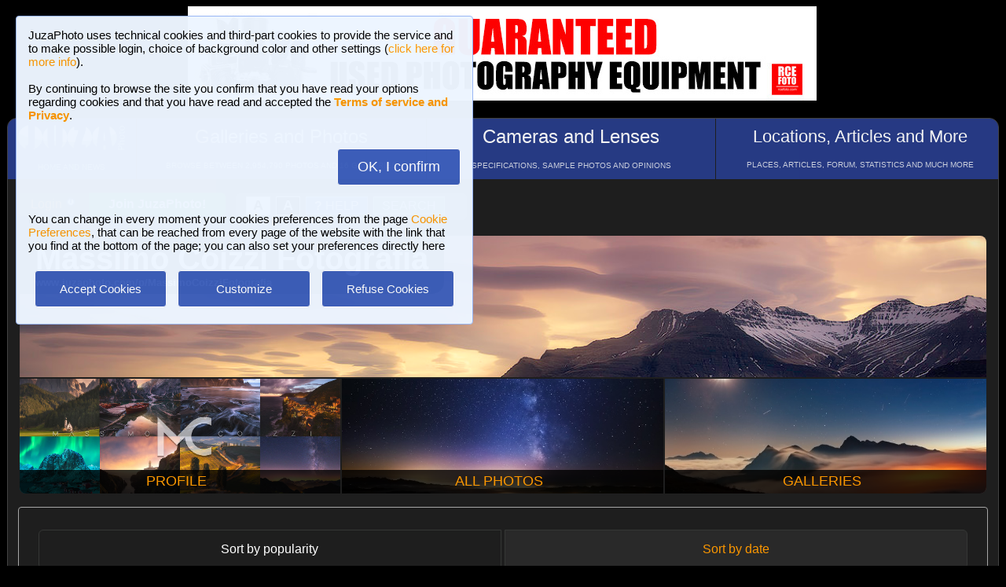

--- FILE ---
content_type: text/html; charset=UTF-8
request_url: https://www.juzaphoto.com/me.php?p=11479&l=en
body_size: 8017
content:
<!DOCTYPE html><html lang="en"><head><meta http-equiv="Content-Type" content="text/html; charset=UTF-8"> 
<meta name='description' content='Here you can see all photos published by Massimo Coizzi Fotografia, sorted by number the number of &#39;likes&#39; that every photo has received...' ><title>Massimo Coizzi Fotografia, all photos | JuzaPhoto</title>
<script type="text/javascript" src="https://dynamic.rcefoto.com/jsapi/rcefoto-v1.js" async></script><meta property="og:image" content="https://img2.juzaphoto.com/002/shared_files/uploads/1913225.jpg" /><script>
function createAutocomplete(inputId, listId, dataArray) {
    const input = document.getElementById(inputId);
    const list = document.getElementById(listId);

    function syncWidth() {
        list.style.width = input.offsetWidth + "px";
    }

    syncWidth();
    window.addEventListener("resize", syncWidth);

    input.addEventListener("input", function () {
        const value = this.value.toLowerCase().trim();
        list.innerHTML = "";

        if (!value) {
            list.style.display = "none";
            return;
        }

        const matches = dataArray.filter(item =>
            item.toLowerCase().includes(value)
        );

        if (matches.length === 0) {
            list.style.display = "none";
            return;
        }

        matches.forEach(itemText => {
            const item = document.createElement("div");
            item.textContent = itemText;

            item.style.padding = "8px";
            item.style.cursor = "pointer";
            item.style.color = "#000"; 

            item.addEventListener("mouseover", () => {
                item.style.background = "#f0f0f0";
            });

            item.addEventListener("mouseout", () => {
                item.style.background = "#fff";
            });

            item.addEventListener("click", () => {
                input.value = itemText;
                list.innerHTML = "";
                list.style.display = "none";
            });

            list.appendChild(item);
        });

        list.style.display = "block";
    });

    document.addEventListener("click", function (e) {
        if (!e.target.closest("#" + inputId)) {
            list.innerHTML = "";
            list.style.display = "none";
        }
    });
}
</script>

<script>
	function change_image_new1() {
	foto01.style.display='block';
	foto02.style.display='none';
	foto03.style.display='none';
		
	icona01.style.opacity='0.4';
	icona02.style.opacity='1.0';
	icona03.style.opacity='1.0';
}

function change_image_new2() {
	foto01.style.display='none';
	foto02.style.display='block';
	foto03.style.display='none';
				
	icona02.style.opacity='0.4';
	icona01.style.opacity='1.0';
	icona03.style.opacity='1.0';
}

function change_image_new3() {
	foto01.style.display='none';
	foto02.style.display='none';
	foto03.style.display='block';
				
	icona03.style.opacity='0.4';
	icona01.style.opacity='1.0';
	icona02.style.opacity='1.0';
}
</script>


<script>
function ajax_brandlist(listboxname,boxname,brandname,lenscam,xlingua,numero_select) {
	if (window.XMLHttpRequest)  { // code for IE7+, Firefox, Chrome, Opera, Safari
		xmlhttp=new XMLHttpRequest();
	}
	else  { // code for IE6, IE5
		xmlhttp=new ActiveXObject("Microsoft.XMLHTTP");
	}
	xmlhttp.onreadystatechange=function()  {
		if (xmlhttp.readyState==4 && xmlhttp.status==200)   {
			eval("document.getElementById('"+listboxname+"').innerHTML=xmlhttp.responseText;");
		}
	}
	xmlhttp.open("GET","pages/brandlist.php?listboxname="+listboxname+"&boxname="+boxname+"&brand="+brandname+"&lenscam="+lenscam+"&l="+xlingua+"&numero_select="+numero_select);
	xmlhttp.send();
}

function ajax_brandlist_prezzi(listboxname,boxname,brandname,lenscam,xlingua) {
	if (window.XMLHttpRequest)  { // code for IE7+, Firefox, Chrome, Opera, Safari
		xmlhttp=new XMLHttpRequest();
	}
	else  { // code for IE6, IE5
		xmlhttp=new ActiveXObject("Microsoft.XMLHTTP");
	}
	xmlhttp.onreadystatechange=function()  {
		if (xmlhttp.readyState==4 && xmlhttp.status==200)   {
			eval("document.getElementById('"+listboxname+"').innerHTML=xmlhttp.responseText;");
		}
	}
	xmlhttp.open("GET","pages/brandlist_prezzi.php?listboxname="+listboxname+"&boxname="+boxname+"&brand="+brandname+"&lenscam="+lenscam+"&l="+xlingua);
	xmlhttp.send();
}
</script>

<script language="javascript" type="text/javascript">

function toggle_arrows_opacity() {
	var e = document.getElementById('photo_arrow_l');
	if(e.style.opacity == '0')	e.style.opacity = '1.0';
	else	e.style.opacity = '0';
	
	var g = document.getElementById('photo_arrow_r');
	if(g.style.opacity == '0')	g.style.opacity = '1.0';
	else	g.style.opacity = '0';
	
	var h = document.getElementById('photo_arrow_down');
	if(h.style.opacity == '0')	h.style.opacity = '1.0';
	else	h.style.opacity = '0';
	
	var up = document.getElementById('photo_arrow_up');
	if(up.style.opacity == '0')	up.style.opacity = '1.0';
	else	up.style.opacity = '0';
}

	function add_bbcode2(codice_bb1, codice_bb2, nmodulo, narea) {
		if (document.selection) {
			eval("document." + nmodulo + "." + narea + ".focus()")
			selectedText = document.selection.createRange();
			selectedText.text = codice_bb1 + selectedText.text + codice_bb2;		
		}
		else { 
			var selectedText;
			var newText;
			var scrollTop = eval("document." + nmodulo + "." + narea + ".scrollTop");
			var scrollLeft = eval("document." + nmodulo + "." + narea + ".scrollLeft");
			var startPos = eval("document." + nmodulo + "." + narea + ".selectionStart");
			var endPos = eval("document." + nmodulo + "." + narea + ".selectionEnd");
			selectedText = eval("document." + nmodulo + "." + narea + ".value.substring(startPos, endPos)");
			newText = codice_bb1 += selectedText += codice_bb2;
			var beforeText = eval("document." + nmodulo + "." + narea + ".value.substring(0, startPos)");
			var afterText = eval("document." + nmodulo + "." + narea + ".value.substring(endPos)");
			eval("document." + nmodulo + "." + narea + ".value = beforeText += newText +=afterText");
			eval("document." + nmodulo + "." + narea + ".scrollTop= scrollTop");
			eval("document." + nmodulo + "." + narea + ".scrollLeft= scrollLeft");
		}
}

function showUser2(user,topic,nosi,lingualike) {
	if (window.XMLHttpRequest)  { // code for IE7+, Firefox, Chrome, Opera, Safari
		xmlhttp=new XMLHttpRequest();
	}
	else  { // code for IE6, IE5
		xmlhttp=new ActiveXObject("Microsoft.XMLHTTP");
	}
	xmlhttp.onreadystatechange=function()  {
		if (xmlhttp.readyState==4 && xmlhttp.status==200)   {
			eval("document.getElementById(" + topic + ").innerHTML=xmlhttp.responseText;");
		}
	}
	xmlhttp.open("GET","pages/like2.php?user="+user+"&t="+topic+"&nosi="+nosi+"&l="+lingualike);
	xmlhttp.send();
}

function juzaajax(topic2,nosi2,linguasegn) {
	if (window.XMLHttpRequest)  { // code for IE7+, Firefox, Chrome, Opera, Safari
		xmlhttp=new XMLHttpRequest();
	}
	else  { // code for IE6, IE5
		xmlhttp=new ActiveXObject("Microsoft.XMLHTTP");
	}
	xmlhttp.onreadystatechange=function()  {
		if (xmlhttp.readyState==4 && xmlhttp.status==200)   {
			eval("document.getElementById('segn" + topic2 + "').innerHTML=xmlhttp.responseText;");
		}
	}
	xmlhttp.open("GET","zembd_segnalibri.php?t="+topic2+"&nosi="+nosi2+"&l="+linguasegn);
	xmlhttp.send();
}

function ajax_segnalibrinomail(topic2,nosi2,linguasegn) {
	if (window.XMLHttpRequest)  { // code for IE7+, Firefox, Chrome, Opera, Safari
		xmlhttp=new XMLHttpRequest();
	}
	else  { // code for IE6, IE5
		xmlhttp=new ActiveXObject("Microsoft.XMLHTTP");
	}
	xmlhttp.onreadystatechange=function()  {
		if (xmlhttp.readyState==4 && xmlhttp.status==200)   {
			eval("document.getElementById('segn_nomail" + topic2 + "').innerHTML=xmlhttp.responseText;");
		}
	}
	xmlhttp.open("GET","zembd_segnalibri_nomail.php?t="+topic2+"&nosi="+nosi2+"&l="+linguasegn);
	xmlhttp.send();
}

function ajax_bannerclicks(bannerid) {
	if (window.XMLHttpRequest)  { // code for IE7+, Firefox, Chrome, Opera, Safari
		xmlhttp=new XMLHttpRequest();
	}
	else  { // code for IE6, IE5
		xmlhttp=new ActiveXObject("Microsoft.XMLHTTP");
	}
	xmlhttp.open("GET","zembd_counter.php?idbanner="+bannerid);
	xmlhttp.send();
}
</script><link href="/juza37.css" rel=stylesheet type="text/css"> 
<script type="text/javascript">
function Set_Cookie( name, value, expires, path, domain, secure )
{
// set time, it's in milliseconds
var today = new Date();
today.setTime( today.getTime() );

if ( expires )
{
expires = expires * 1000 * 60 * 60 * 24;
}
var expires_date = new Date( today.getTime() + (expires) );

document.cookie = name + "=" +escape( value ) +
( ( expires ) ? ";expires=" + expires_date.toGMTString() : "" ) +
( ( path ) ? ";path=" + path : "" ) +
( ( domain ) ? ";domain=" + domain : "" ) +
( ( secure ) ? ";secure" : "" );
}
</script>	<script type="text/javascript">
	function toggle_visibility(id) {
		var e = document.getElementById(id);
		if(e.style.display == 'none')	e.style.display = 'block';
		else	e.style.display = 'none';
	}
	</script>
	
	<script type="text/javascript">
	function toggle_visibility_inline(id) {
		var e = document.getElementById(id);
		if(e.style.display == 'none')	e.style.display = 'inline-block';
		else	e.style.display = 'none';
	}
	
	function toggle_visibility_inline2(id) {
		var e = document.getElementById(id);
		e.style.display = 'inline-block';
	}
	</script>
	
	<script type="text/javascript">
	function toggle_visibility2(id) {
		var e = document.getElementById(id);
		e.style.display = 'block';
	}
	function toggle_visibility3(id) {
		var e = document.getElementById(id);
		e.style.display = 'none';
	}
	</script>
	</head><body>	<div id="fb-root"></div>
	<script>(function(d, s, id) {
	  var js, fjs = d.getElementsByTagName(s)[0];
	  if (d.getElementById(id)) return;
	  js = d.createElement(s); js.id = id;
	  js.src = "//connect.facebook.net/en_US/sdk.js#xfbml=1&version=v2.5";
	  fjs.parentNode.insertBefore(js, fjs);
	}(document, 'script', 'facebook-jssdk'));</script>
	



	<script type="text/javascript">
	(function(d){
	  var f = d.getElementsByTagName('SCRIPT')[0], p = d.createElement('SCRIPT');
	  p.type = 'text/javascript';
	  p.async = true;
	  p.src = '//assets.pinterest.com/js/pinit.js';
	  f.parentNode.insertBefore(p, f);
	}(document));
	</script> <!--googleoff: index--><div style="margin-left: auto; margin-right: auto; width: 802px; margin-top:4px"><a onclick="ajax_bannerclicks('728');" href="https://www.rcefoto.com/en/used/rce-foto-padova-riviera-tito-livio-32/?utm_source=juza&utm_medium=banner&utm_campaign=generic-en" rel="nofollow" target="_blank"><img style="width:800px; height:120px"  src="https://img2.juzaphoto.com/001/shared_files/rce_inglese/rce800x120_inglese.jpg" alt="RCE Foto"></a></div><br> <!--googleon: index--><div class="s_main_div_flex" style="min-width: 1100px;"><nav><table style="opacity:0.95; font-size:17px; width:101%; text-align:center; border-spacing:1px; margin:0px; position: absolute; top:-2px; left:-3px;"><tr><td class="s_mainmenu2018" style="position:relative; width:13%; overflow:hidden; padding:0px; padding-top:8px; color:#FFFFFF; line-height: normal; font-size:12px"><a style="z-index:999; width:120%; height:120%; position: absolute; top:-4px; left:-4px" href="/home.php?l=en"></a><img src="/shared_files/layout/logojuza_2.png" style="width:88%; margin-left:-7px"  alt="JuzaPhoto"><div style="opacity:0.8; font-size:10px; line-height: 140%; padding:8px; margin-top:3px">HOME AND NEWS</div></td><td class="s_mainmenu2018" style="position:relative; width:29%; overflow:hidden; padding:0px; padding-top:8px; color:#FFFFFF; line-height: normal; font-size:12px"><a style="z-index:999; width:120%; height:120%; position: absolute; top:-4px; left:-4px" href="/gallerie.php?l=en"></a><span style="font-size:24px">Galleries and Photos</span><br><div style="opacity:0.8; font-size:10px; line-height: 140%; padding:8px; margin-top:8px">BROWSE BETWEEN 2,954,790 PHOTOS AND 16 GALLERIES</div></td><td class="s_mainmenu2018" style="position:relative; width:29%; overflow:hidden; padding:0px; padding-top:8px; color:#FFFFFF; line-height: normal; font-size:12px"><a style="z-index:999; width:120%; height:120%; position: absolute; top:-4px; left:-4px" href="/recensione.php?l=en"></a><span style="font-size:24px">Cameras and Lenses</span><br><div style="opacity:0.8; font-size:10px; line-height: 140%; padding:8px; margin-top:8px">SPECIFICATIONS, SAMPLE PHOTOS AND OPINIONS</div></td><td class="s_mainmenu2018" style="position:relative; width:29%; overflow:hidden; padding:0px; padding-top:8px; color:#FFFFFF; line-height: normal; font-size:12px"><a style="z-index:999; width:120%; height:120%; position: absolute; top:-4px; left:-4px" href="/plaza.php?l=en"></a><span style="font-size:22px">Locations, Articles and More</span><br><div style="opacity:0.8; font-size:10px; line-height: 140%; padding:8px; margin-top:8px">PLACES, ARTICLES, FORUM, STATISTICS AND MUCH MORE</div></td></tr></table></nav><br><br><br><br><br><table style="width:100%; font-size:16px"><tr><td><table style="float:left; margin-left:10px; border-spacing:1px;"><tr><td style="padding:6px; min-height:22px; padding-left:15px; padding-right:15px; border-top-left-radius:6px; border-bottom-left-radius:6px;" class="s_tablerow"><a href="#" onclick="toggle_visibility('loginbox'); return false">Login <img style="width:14px; margin-bottom:2px" src="/shared_files/layout/logout2b.gif" alt="Logout"></a></td><td style="padding:6px; min-height:22px; padding-left:25px; padding-right:25px; border-top-right-radius:6px; border-bottom-right-radius:6px; background-color:green"><a href="/join.php?l=en"><b><span style="color:white">Join JuzaPhoto!</span></b></a></td></tr></table><div id="barra_juza" style=" position:relative; height:34px; background-color:#292929; border-radius:6px; float:left; margin-left:12px; padding-right:10px; margin-top:2px;"><div style="float:left; margin:5px; opacity:0.9">&nbsp; <a href="javascript:location.reload(true)" onclick="Set_Cookie( 'juzaphoto', 'white', '180', '/', '', '' )"><span style="margin-right:3px; height: 24px; background-color:#FFFFFF; border-style:solid; border-width:1px; border-color: #CBCBCB; font-size:18px; color: #000000; padding-top:0px; padding-bottom:2px; padding-left:8px; padding-right:8px"><b>A</b></span></a> <a href="javascript:location.reload(true)" onclick="Set_Cookie( 'juzaphoto', 'black', '180', '/', '', '' )"><span style="margin-right:3px; height: 24px; background-color:#000000; border-style:solid; border-width:1px; border-color: #CBCBCB; font-size:18px; color: #FFFFFF; padding-top:0px; padding-bottom:2px; padding-left:8px; padding-right:8px"><b>A</b></span></a> <a href="article.php?l=en&amp;article=faq"><span style="margin-right:3px; height: 24px; background-color:#3754AA; border-style:solid; border-width:1px; border-color: #8BA2E6; font-size:16px; color: #FFFFFF; padding:2px; padding-left:10px; padding-right:10px"><b>?</b> HELP</span></a> <a href="search.php?l=en"><span style="margin-right:3px; width: 116px; height: 24px; background-color:#5B9B4F; border-style:solid; border-width:1px; border-color: #B8DEB1; font-size:16px; color: #FFFFFF; padding:2px; padding-left:10px; padding-right:10px">SEARCH</span></a></div><div id="facebook" style="float:left; margin:5px; margin-top:7px; max-width:97px; overflow: hidden"><div class="fb-share-button" data-layout="button_count"></div></div>
</div></td></tr></table><div class="s_bluebox" style="z-index:99999; position:fixed; top:20px; left:20px; width:550px; border-radius:4px; opacity: 0.98; font-size:15px; padding:15px; ">JuzaPhoto  uses technical cookies and third-part cookies to provide the service and to make possible login, choice of background color and other settings (<a href="article.php?l=en&article=terms_service_privacy#cookie">click here for more info</a>). <br><br>By continuing to browse the site you confirm that you have read your options regarding cookies and that you have read and accepted the <a href="article.php?l=en&article=terms_service_privacy"><b>Terms of service and Privacy</b></a>.<br><br><br><div  style="text-align:right"><a href="javascript:location.reload(true)" onclick="Set_Cookie( 'juzaphoto_accept_cookie_privacy', 'ok', '360', '/', '', '' )"><span class="s_btn_blue" style="padding:12px; padding-left:25px; padding-right:25px; font-size:18px; font-weight: normal; border-radius:4px; ">OK, I confirm</span></a></div><br><br>You can change in every moment your cookies preferences from the page <a href="myprofile.php?l=en&pg=cookie">Cookie Preferences</a>, that can be reached from every page of the website with the link that you find at the bottom of the page; you can also set your preferences directly here<br><br><table style="width:100%; text-align:center"><tr><td style="width:33%; padding:4px;"><a href="javascript:location.reload(true)" onclick="Set_Cookie( 'juzaphoto_accept_cookie_privacy', 'ok', '360', '/', '', '' )"><span class="s_btn_blue" style="width:80%; padding:14px; font-size:15px; font-weight: normal; border-radius:4px; ">Accept Cookies</span></a></td><td style="width:33%; padding:4px;"><a href="myprofile.php?l=en&pg=cookie" onclick="Set_Cookie( 'juzaphoto_accept_cookie_privacy', 'ok', '360', '/', '', '' )"><span class="s_btn_blue" style="width:80%; padding:14px; font-size:15px; font-weight: normal; border-radius:4px; ">Customize</span></a></td><td style="width:33%; padding:4px;"><a href="javascript:location.reload(true)" onclick="Set_Cookie( 'juzaphoto_accept_cookie_privacy', 'ok', '360', '/', '', '' ); Set_Cookie( 'juzaphoto_refuse_all_cookies', 'ok', '360', '/', '', '' )" ><span class="s_btn_blue" style="width:80%; padding:14px; font-size:15px; font-weight: normal; border-radius:4px; ">Refuse Cookies</span></a></td></tr></table></div><div style="width:98%; margin-left: auto; margin-right: auto; font-size:13px;"><div id="loginbox" class="s_newsbox" style="width:580px; min-height:120px; display:none;"><form name="modulologin" action="join.php?l=en&amp;o=logged" method="post"> Username <b>or</b> e-mail : <input type="text" name="form_username" size="60" maxlength="100" ><br><br>Password : <input type="password" name="form_psw" size="71" maxlength="100" ><br><br><input type="submit" value="Login" ></form><br>Have you forgot password or username? <a href="join.php?l=en&amp;o=nuovapsw">Click here to get a new password!</a></div><br><table style="width:100%;"><tr><td style="padding:0px;" ><div onMouseOver="toggle_visibility2('btn_cover');" onMouseOut="toggle_visibility3('btn_cover');"><div style="height: 180px; width: 100%; border-top-left-radius:8px; border-top-right-radius:8px; background-image:url('https://img2.juzaphoto.com/002/shared_files/uploads/1913225.jpg'); background-position:center center; background-size:100%; position:relative;"><div style="background-color:#292929; background-color:rgba(0,0,0,0.8); padding:7px; padding-left:20px; padding-right:20px; border-top-left-radius:7px; border-bottom-right-radius:15px; position:absolute; top:0; "><b><span style="font-size:40px;">Massimo Coizzi Fotografia</span><br>www.juzaphoto.com/p/MassimoCoizziFotografia</b><br></div><div id="btn_cover" style="position:absolute; top:15px; right:15px; display:none"><a href="mp.php?l=en&amp;o=scrivi&amp;d=11479"><span class="s_btn_blue">Send Private Message</span></a> &nbsp; <a href="me.php?p=&amp;l=en&amp;add=11479"><span class="s_btn_green">Add Friend</span></a></div><img style="width:100%; height:80%" src="../shared_files/layout/spacer.gif" alt=""></div></div></td></tr></table><table style="margin-top:-2px; width:100%; height:150px; font-size:18px"><tr><td style="overflow:hidden; width:33%; position:relative; text-align:center; border-bottom-left-radius:8px; background-image:url('https://img2.juzaphoto.com/001/shared_files/uploads_personalphoto/fotop_11479_95524.jpg'); background-position:center center; background-size:cover;"><div style="background-color:#292929; background-color:rgba(0,0,0,0.8); padding:4px; position:absolute; bottom:0; right:0; margin-left:auto; height:22px; width:100%;"><a href="me.php?p=11479&amp;pg=profile&amp;l=en">PROFILE</a></div><a href="me.php?p=11479&amp;pg=profile&amp;l=en" style="width:110%; height:400px; position:absolute; top:-15px; left:-15px"></a></td><td style="overflow:hidden; width:33%; position:relative; text-align:center;  background-image:url('https://img2.juzaphoto.com/001/shared_files/uploads/197521_m.jpg'); background-position:center center; background-size:cover;"><div style="background-color:#292929; background-color:rgba(0,0,0,0.8); padding:4px; position:absolute; bottom:0; right:0; margin-left:auto; height:22px; width:100%;"><a href="me.php?p=11479&amp;pg=allphotos&amp;srt=data&amp;l=en">ALL PHOTOS</a></div><a href="me.php?p=11479&amp;pg=allphotos&amp;srt=data&amp;l=en" style="width:110%; height:400px; position:absolute; top:-15px; left:-15px"></a></td><td style="overflow:hidden; width:33%; position:relative; text-align:center; border-bottom-right-radius:8px;background-image:url('https://img2.juzaphoto.com/001/shared_files/uploads/369174_m.jpg'); background-position:center center; background-size:cover;"><div style="background-color:#292929; background-color:rgba(0,0,0,0.8); padding:4px; position:absolute; bottom:0; right:0; margin-left:auto; height:22px; width:100%;"><a href="me.php?p=11479&amp;pg=galleries&amp;l=en">GALLERIES</a></div><a href="me.php?p=11479&amp;pg=galleries&amp;l=en"  style="width:110%; height:400px; position:absolute; top:-15px; left:-15px"></a></td></tr></table><div style="width:100%;"><br><div class="s_contentdiv" style="padding:10px"><br><table style="width:98%; margin:auto"><tr><td style="width:50%; padding:1px"><span class="s_2ndmenu_desk" style="background-color:transparent; border-top-left-radius:6px; border-bottom-left-radius:6px;">Sort by popularity</span></td><td style="width:50%; padding:1px"><a class="s_2ndmenu_desk" style="border-top-right-radius:6px; border-bottom-right-radius:6px;" href="me.php?p=11479&amp;pg=allphotos&amp;l=en&amp;srt=data" >Sort by date</a></td></tr></table><br><br><table style="width:100%; padding:0px"><tr><td style="width:100%; padding:0px"><div class="s_photobox"><a href="galleria.php?l=en&amp;t=197521"><img src="https://img2.juzaphoto.com/001/shared_files/uploads/197521_m.jpg" style="max-width:105%; max-height:105%;" alt="Foto"></a><div class="s_photobox_dida"><div style="font-size:15px;padding-bottom:5px">My magic view of the Milky Way</div> <span style="font-size: 12px" class="style_firma">by <a href="me.php?l=en&amp;p=11479">Massimo Coizzi Fotografia</a><br><b>96</b> comments, 49059 views &nbsp;<img alt="[editors pick]" style="height:15px; border-style:solid; border-width:1px; border-color: #7CABDA; border-radius: 5px;" src="shared_files/layout/ep_badge.jpg"><br></span></div></div><div class="s_photobox"><a href="galleria.php?l=en&amp;t=369174"><img src="https://img2.juzaphoto.com/001/shared_files/uploads/369174_m.jpg" style="max-width:105%; max-height:105%;" alt="Foto"></a><div class="s_photobox_dida"><div style="font-size:15px;padding-bottom:5px">The moon illuminates the heaven above rolle &#39;</div> <span style="font-size: 12px" class="style_firma">by <a href="me.php?l=en&amp;p=11479">Massimo Coizzi Fotografia</a><br><b>112</b> comments, 23022 views<br></span></div></div><div class="s_photobox"><a href="galleria.php?l=en&amp;t=768183"><img src="https://img2.juzaphoto.com/001/shared_files/uploads/768183_m.jpg" style="max-width:105%; max-height:105%;" alt="Foto"></a><div class="s_photobox_dida"><div style="font-size:15px;padding-bottom:5px">The reflection of the aurora borealis</div> <span style="font-size: 12px" class="style_firma">by <a href="me.php?l=en&amp;p=11479">Massimo Coizzi Fotografia</a><br><b>83</b> comments, 10537 views<br></span></div></div><div class="s_photobox"><a href="galleria.php?l=en&amp;t=1062342"><img src="https://img2.juzaphoto.com/001/shared_files/uploads/1062342_m.jpg" style="max-width:105%; max-height:105%;" alt="Foto"></a><div class="s_photobox_dida"><div style="font-size:15px;padding-bottom:5px">Autumn primordial dolomitic</div> <span style="font-size: 12px" class="style_firma">by <a href="me.php?l=en&amp;p=11479">Massimo Coizzi Fotografia</a><br><b>59</b> comments, 8511 views<br></span></div></div><div class="s_photobox"><a href="galleria.php?l=en&amp;t=1498086"><img src="https://img2.juzaphoto.com/001/shared_files/uploads/1498086_m.jpg" style="max-width:105%; max-height:105%;" alt="Foto"></a><div class="s_photobox_dida"><div style="font-size:15px;padding-bottom:5px">The first visit of winter</div> <span style="font-size: 12px" class="style_firma">by <a href="me.php?l=en&amp;p=11479">Massimo Coizzi Fotografia</a><br><b>53</b> comments, 5110 views<br></span></div></div><div class="s_photobox"><a href="galleria.php?l=en&amp;t=682299"><img src="https://img2.juzaphoto.com/001/shared_files/uploads/682299_m.jpg" style="max-width:105%; max-height:105%;" alt="Foto"></a><div class="s_photobox_dida"><div style="font-size:15px;padding-bottom:5px">Vernazza</div> <span style="font-size: 12px" class="style_firma">by <a href="me.php?l=en&amp;p=11479">Massimo Coizzi Fotografia</a><br><b>97</b> comments, 10850 views<br></span></div></div><div class="s_photobox" style="border-color: transparent; background-color: transparent;"><br><br><div style="width:300px; height:250px; margin-left:auto; margin-right:auto" ><a onclick="ajax_bannerclicks('300');" href="https://www.rcefoto.com/en/used/rce-foto-padova-riviera-tito-livio-32/?utm_source=juza&utm_medium=banner&utm_campaign=mobile-en" rel="nofollow" target="_blank"><img style="width:300px; height:250px; border-radius: 0px;"   src="https://img2.juzaphoto.com/001/shared_files/rce_inglese/rce300x250_inglese.jpg" alt=""></a></div><br><span class="style_firma" style="font-size:11px">Publish your advertisement on JuzaPhoto (<a href="article.php?l=en&amp;article=spazio_pubblicitario">info</a>)</span></div><div class="s_photobox"><a href="galleria.php?l=en&amp;t=880222"><img src="https://img2.juzaphoto.com/001/shared_files/uploads/880222_m.jpg" style="max-width:105%; max-height:105%;" alt="Foto"></a><div class="s_photobox_dida"><div style="font-size:15px;padding-bottom:5px">The moon illuminates the heaven above Rolle</div> <span style="font-size: 12px" class="style_firma">by <a href="me.php?l=en&amp;p=11479">Massimo Coizzi Fotografia</a><br><b>54</b> comments, 5329 views<br></span></div></div><div class="s_photobox"><a href="galleria.php?l=en&amp;t=1159764"><img src="https://img2.juzaphoto.com/001/shared_files/uploads/1159764_m.jpg" style="max-width:105%; max-height:105%;" alt="Foto"></a><div class="s_photobox_dida"><div style="font-size:15px;padding-bottom:5px">Three peaks lunar explosion</div> <span style="font-size: 12px" class="style_firma">by <a href="me.php?l=en&amp;p=11479">Massimo Coizzi Fotografia</a><br><b>57</b> comments, 5520 views<br></span></div></div><div class="s_photobox"><a href="galleria.php?l=en&amp;t=2196846"><img src="https://img2.juzaphoto.com/002/shared_files/uploads/2196846_m.jpg" style="max-width:105%; max-height:105%;" alt="Foto"></a><div class="s_photobox_dida"><div style="font-size:15px;padding-bottom:5px">&copy; Nestled in the sky</div> <span style="font-size: 12px" class="style_firma">by <a href="me.php?l=en&amp;p=11479">Massimo Coizzi Fotografia</a><br><b>48</b> comments, 2605 views<br></span></div></div><div class="s_photobox"><a href="galleria.php?l=en&amp;t=508519"><img src="https://img2.juzaphoto.com/001/shared_files/uploads/508519_m.jpg" style="max-width:105%; max-height:105%;" alt="Foto"></a><div class="s_photobox_dida"><div style="font-size:15px;padding-bottom:5px">Go towards the light</div> <span style="font-size: 12px" class="style_firma">by <a href="me.php?l=en&amp;p=11479">Massimo Coizzi Fotografia</a><br><b>22</b> comments, 6627 views<br></span></div></div><div class="s_photobox"><a href="galleria.php?l=en&amp;t=979654"><img src="https://img2.juzaphoto.com/001/shared_files/uploads/979654_m.jpg" style="max-width:105%; max-height:105%;" alt="Foto"></a><div class="s_photobox_dida"><div style="font-size:15px;padding-bottom:5px">The photographer of the Lofoten</div> <span style="font-size: 12px" class="style_firma">by <a href="me.php?l=en&amp;p=11479">Massimo Coizzi Fotografia</a><br><b>30</b> comments, 5149 views<br></span></div></div><div class="s_photobox"><a href="galleria.php?l=en&amp;t=811862"><img src="https://img2.juzaphoto.com/001/shared_files/uploads/811862_m.jpg" style="max-width:105%; max-height:105%;" alt="Foto"></a><div class="s_photobox_dida"><div style="font-size:15px;padding-bottom:5px">Freezing of the Lofoten islands</div> <span style="font-size: 12px" class="style_firma">by <a href="me.php?l=en&amp;p=11479">Massimo Coizzi Fotografia</a><br><b>56</b> comments, 4365 views<br></span></div></div><div class="s_photobox"><a href="galleria.php?l=en&amp;t=1773391"><img src="https://img2.juzaphoto.com/002/shared_files/uploads/1773391_m.jpg" style="max-width:105%; max-height:105%;" alt="Foto"></a><div class="s_photobox_dida"><div style="font-size:15px;padding-bottom:5px">Seceda after the storm</div> <span style="font-size: 12px" class="style_firma">by <a href="me.php?l=en&amp;p=11479">Massimo Coizzi Fotografia</a><br><b>30</b> comments, 3341 views<br></span></div></div><div class="s_photobox"><a href="galleria.php?l=en&amp;t=1192627"><img src="https://img2.juzaphoto.com/001/shared_files/uploads/1192627_m.jpg" style="max-width:105%; max-height:105%;" alt="Foto"></a><div class="s_photobox_dida"><div style="font-size:15px;padding-bottom:5px">The dolomitic autumn sunset</div> <span style="font-size: 12px" class="style_firma">by <a href="me.php?l=en&amp;p=11479">Massimo Coizzi Fotografia</a><br><b>31</b> comments, 3712 views<br></span></div></div><div class="s_photobox"><a href="galleria.php?l=en&amp;t=708110"><img src="https://img2.juzaphoto.com/001/shared_files/uploads/708110_m.jpg" style="max-width:105%; max-height:105%;" alt="Foto"></a><div class="s_photobox_dida"><div style="font-size:15px;padding-bottom:5px">Manarola under the stars</div> <span style="font-size: 12px" class="style_firma">by <a href="me.php?l=en&amp;p=11479">Massimo Coizzi Fotografia</a><br><b>57</b> comments, 5569 views<br></span></div></div><div class="s_photobox"><a href="galleria.php?l=en&amp;t=1610727"><img src="https://img2.juzaphoto.com/001/shared_files/uploads/1610727_m.jpg" style="max-width:105%; max-height:105%;" alt="Foto"></a><div class="s_photobox_dida"><div style="font-size:15px;padding-bottom:5px">Armageddon</div> <span style="font-size: 12px" class="style_firma">by <a href="me.php?l=en&amp;p=11479">Massimo Coizzi Fotografia</a><br><b>24</b> comments, 2536 views<br></span></div></div><div class="s_photobox"><a href="galleria.php?l=en&amp;t=1679760"><img src="https://img2.juzaphoto.com/001/shared_files/uploads/1679760_m.jpg" style="max-width:105%; max-height:105%;" alt="Foto"></a><div class="s_photobox_dida"><div style="font-size:15px;padding-bottom:5px">Apocalypse</div> <span style="font-size: 12px" class="style_firma">by <a href="me.php?l=en&amp;p=11479">Massimo Coizzi Fotografia</a><br><b>33</b> comments, 2543 views<br></span></div></div><div class="s_photobox"><a href="galleria.php?l=en&amp;t=2653817"><img src="https://img2.juzaphoto.com/002/shared_files/uploads/2653817_m.jpg" style="max-width:105%; max-height:105%;" alt="Foto"></a><div class="s_photobox_dida"><div style="font-size:15px;padding-bottom:5px">&copy; Temple of the Vikings</div> <span style="font-size: 12px" class="style_firma">by <a href="me.php?l=en&amp;p=11479">Massimo Coizzi Fotografia</a><br><b>29</b> comments, 2208 views<br></span></div></div><div class="s_photobox"><a href="galleria.php?l=en&amp;t=1581294"><img src="https://img2.juzaphoto.com/001/shared_files/uploads/1581294_m.jpg" style="max-width:105%; max-height:105%;" alt="Foto"></a><div class="s_photobox_dida"><div style="font-size:15px;padding-bottom:5px">The land of ice and light</div> <span style="font-size: 12px" class="style_firma">by <a href="me.php?l=en&amp;p=11479">Massimo Coizzi Fotografia</a><br><b>30</b> comments, 2696 views<br></span></div></div><div class="s_photobox"><a href="galleria.php?l=en&amp;t=1376485"><img src="https://img2.juzaphoto.com/001/shared_files/uploads/1376485_m.jpg" style="max-width:105%; max-height:105%;" alt="Foto"></a><div class="s_photobox_dida"><div style="font-size:15px;padding-bottom:5px">Light clouds on the Three Peaks</div> <span style="font-size: 12px" class="style_firma">by <a href="me.php?l=en&amp;p=11479">Massimo Coizzi Fotografia</a><br><b>21</b> comments, 2718 views<br></span></div></div><div class="s_photobox"><a href="galleria.php?l=en&amp;t=3055597"><img src="https://img2.juzaphoto.com/001/shared_files/uploads/3055597_m.jpg" style="max-width:105%; max-height:105%;" alt="Foto"></a><div class="s_photobox_dida"><div style="font-size:15px;padding-bottom:5px"> Revisited Dream</div> <span style="font-size: 12px" class="style_firma">by <a href="me.php?l=en&amp;p=11479">Massimo Coizzi Fotografia</a><br><b>24</b> comments, 1424 views<br></span></div></div><div class="s_photobox"><a href="galleria.php?l=en&amp;t=724867"><img src="https://img2.juzaphoto.com/001/shared_files/uploads/724867_m.jpg" style="max-width:105%; max-height:105%;" alt="Foto"></a><div class="s_photobox_dida"><div style="font-size:15px;padding-bottom:5px">Vernazza</div> <span style="font-size: 12px" class="style_firma">by <a href="me.php?l=en&amp;p=11479">Massimo Coizzi Fotografia</a><br><b>35</b> comments, 3528 views<br></span></div></div><div class="s_photobox"><a href="galleria.php?l=en&amp;t=2237046"><img src="https://img2.juzaphoto.com/002/shared_files/uploads/2237046_m.jpg" style="max-width:105%; max-height:105%;" alt="Foto"></a><div class="s_photobox_dida"><div style="font-size:15px;padding-bottom:5px">Venus</div> <span style="font-size: 12px" class="style_firma">by <a href="me.php?l=en&amp;p=11479">Massimo Coizzi Fotografia</a><br><b>25</b> comments, 2296 views<br></span></div></div><div class="s_photobox"><a href="galleria.php?l=en&amp;t=2223912"><img src="https://img2.juzaphoto.com/002/shared_files/uploads/2223912_m.jpg" style="max-width:105%; max-height:105%;" alt="Foto"></a><div class="s_photobox_dida"><div style="font-size:15px;padding-bottom:5px">&copy; Like a heaven</div> <span style="font-size: 12px" class="style_firma">by <a href="me.php?l=en&amp;p=11479">Massimo Coizzi Fotografia</a><br><b>15</b> comments, 1691 views<br></span></div></div><div class="s_photobox"><a href="galleria.php?l=en&amp;t=455709"><img src="https://img2.juzaphoto.com/001/shared_files/uploads/455709_m.jpg" style="max-width:105%; max-height:105%;" alt="Foto"></a><div class="s_photobox_dida"><div style="font-size:15px;padding-bottom:5px">This and &#39;my</div> <span style="font-size: 12px" class="style_firma">by <a href="me.php?l=en&amp;p=11479">Massimo Coizzi Fotografia</a><br><b>63</b> comments, 5527 views<br></span></div></div><div class="s_photobox"><a href="galleria.php?l=en&amp;t=1321717"><img src="https://img2.juzaphoto.com/001/shared_files/uploads/1321717_m.jpg" style="max-width:105%; max-height:105%;" alt="Foto"></a><div class="s_photobox_dida"><div style="font-size:15px;padding-bottom:5px">The Three Queens Dolomites</div> <span style="font-size: 12px" class="style_firma">by <a href="me.php?l=en&amp;p=11479">Massimo Coizzi Fotografia</a><br><b>22</b> comments, 3034 views<br></span></div></div><div class="s_photobox"><a href="galleria.php?l=en&amp;t=1913225"><img src="https://img2.juzaphoto.com/002/shared_files/uploads/1913225_m.jpg" style="max-width:105%; max-height:105%;" alt="Foto"></a><div class="s_photobox_dida"><div style="font-size:15px;padding-bottom:5px">Lenticular clouds</div> <span style="font-size: 12px" class="style_firma">by <a href="me.php?l=en&amp;p=11479">Massimo Coizzi Fotografia</a><br><b>15</b> comments, 1741 views<br></span></div></div><div class="s_photobox"><a href="galleria.php?l=en&amp;t=2425520"><img src="https://img2.juzaphoto.com/002/shared_files/uploads/2425520_m.jpg" style="max-width:105%; max-height:105%;" alt="Foto"></a><div class="s_photobox_dida"><div style="font-size:15px;padding-bottom:5px">Crowned by the stars</div> <span style="font-size: 12px" class="style_firma">by <a href="me.php?l=en&amp;p=11479">Massimo Coizzi Fotografia</a><br><b>26</b> comments, 2341 views<br></span></div></div><div class="s_photobox"><a href="galleria.php?l=en&amp;t=254056"><img src="https://img2.juzaphoto.com/001/shared_files/uploads/254056_m.jpg" style="max-width:105%; max-height:105%;" alt="Foto"></a><div class="s_photobox_dida"><div style="font-size:15px;padding-bottom:5px">Making circles in the water</div> <span style="font-size: 12px" class="style_firma">by <a href="me.php?l=en&amp;p=11479">Massimo Coizzi Fotografia</a><br><b>56</b> comments, 8456 views<br></span></div></div><div class="s_photobox"><a href="galleria.php?l=en&amp;t=2205337"><img src="https://img2.juzaphoto.com/002/shared_files/uploads/2205337_m.jpg" style="max-width:105%; max-height:105%;" alt="Foto"></a><div class="s_photobox_dida"><div style="font-size:15px;padding-bottom:5px">Vestrahorn enigmatic vision</div> <span style="font-size: 12px" class="style_firma">by <a href="me.php?l=en&amp;p=11479">Massimo Coizzi Fotografia</a><br><b>18</b> comments, 1408 views<br></span></div></div><div class="s_photobox"><a href="galleria.php?l=en&amp;t=1210960"><img src="https://img2.juzaphoto.com/001/shared_files/uploads/1210960_m.jpg" style="max-width:105%; max-height:105%;" alt="Foto"></a><div class="s_photobox_dida"><div style="font-size:15px;padding-bottom:5px">Hamnoy Lofoten Norway</div> <span style="font-size: 12px" class="style_firma">by <a href="me.php?l=en&amp;p=11479">Massimo Coizzi Fotografia</a><br><b>21</b> comments, 2503 views<br></span></div></div><div class="s_photobox"><a href="galleria.php?l=en&amp;t=1539124"><img src="https://img2.juzaphoto.com/001/shared_files/uploads/1539124_m.jpg" style="max-width:105%; max-height:105%;" alt="Foto"></a><div class="s_photobox_dida"><div style="font-size:15px;padding-bottom:5px">Autumn wood way</div> <span style="font-size: 12px" class="style_firma">by <a href="me.php?l=en&amp;p=11479">Massimo Coizzi Fotografia</a><br><b>27</b> comments, 2642 views<br></span></div></div><div class="s_photobox"><a href="galleria.php?l=en&amp;t=607346"><img src="https://img2.juzaphoto.com/001/shared_files/uploads/607346_m.jpg" style="max-width:105%; max-height:105%;" alt="Foto"></a><div class="s_photobox_dida"><div style="font-size:15px;padding-bottom:5px">Purple Heron</div> <span style="font-size: 12px" class="style_firma">by <a href="me.php?l=en&amp;p=11479">Massimo Coizzi Fotografia</a><br><b>46</b> comments, 3713 views<br></span></div></div><div class="s_photobox" style="border-color: transparent; background-color: transparent;"><br><br><div style="width:300px; height:250px; margin-left:auto; margin-right:auto" ><a onclick="ajax_bannerclicks('300');" href="https://www.rcefoto.com/en/used/rce-foto-padova-riviera-tito-livio-32/?utm_source=juza&utm_medium=banner&utm_campaign=mobile-en" rel="nofollow" target="_blank"><img style="width:300px; height:250px; border-radius: 0px;"   src="https://img2.juzaphoto.com/001/shared_files/rce_inglese/rce300x250_inglese.jpg" alt=""></a></div><br><span class="style_firma" style="font-size:11px">Publish your advertisement on JuzaPhoto (<a href="article.php?l=en&amp;article=spazio_pubblicitario">info</a>)</span></div><div class="s_photobox"><a href="galleria.php?l=en&amp;t=1424353"><img src="https://img2.juzaphoto.com/001/shared_files/uploads/1424353_m.jpg" style="max-width:105%; max-height:105%;" alt="Foto"></a><div class="s_photobox_dida"><div style="font-size:15px;padding-bottom:5px">The dolomites Temple</div> <span style="font-size: 12px" class="style_firma">by <a href="me.php?l=en&amp;p=11479">Massimo Coizzi Fotografia</a><br><b>15</b> comments, 2102 views<br></span></div></div><div class="s_photobox"><a href="galleria.php?l=en&amp;t=154883"><img src="https://img2.juzaphoto.com/001/shared_files/uploads/154883_m.jpg" style="max-width:105%; max-height:105%;" alt="Foto"></a><div class="s_photobox_dida"><div style="font-size:15px;padding-bottom:5px">You look I look at this side of the (bee-eaters) no crop</div> <span style="font-size: 12px" class="style_firma">by <a href="me.php?l=en&amp;p=11479">Massimo Coizzi Fotografia</a><br><b>30</b> comments, 4628 views<br></span></div></div><div class="s_photobox"><a href="galleria.php?l=en&amp;t=2160040"><img src="https://img2.juzaphoto.com/002/shared_files/uploads/2160040_m.jpg" style="max-width:105%; max-height:105%;" alt="Foto"></a><div class="s_photobox_dida"><div style="font-size:15px;padding-bottom:5px">Window of light</div> <span style="font-size: 12px" class="style_firma">by <a href="me.php?l=en&amp;p=11479">Massimo Coizzi Fotografia</a><br><b>17</b> comments, 1432 views<br></span></div></div><div class="s_photobox"><a href="galleria.php?l=en&amp;t=1038266"><img src="https://img2.juzaphoto.com/001/shared_files/uploads/1038266_m.jpg" style="max-width:105%; max-height:105%;" alt="Foto"></a><div class="s_photobox_dida"><div style="font-size:15px;padding-bottom:5px">Passo Giau</div> <span style="font-size: 12px" class="style_firma">by <a href="me.php?l=en&amp;p=11479">Massimo Coizzi Fotografia</a><br><b>20</b> comments, 2555 views<br></span></div></div><div class="s_photobox"><a href="galleria.php?l=en&amp;t=1463789"><img src="https://img2.juzaphoto.com/001/shared_files/uploads/1463789_m.jpg" style="max-width:105%; max-height:105%;" alt="Foto"></a><div class="s_photobox_dida"><div style="font-size:15px;padding-bottom:5px">Light dunes on Baste lake</div> <span style="font-size: 12px" class="style_firma">by <a href="me.php?l=en&amp;p=11479">Massimo Coizzi Fotografia</a><br><b>18</b> comments, 1951 views<br></span></div></div><div class="s_photobox"><a href="galleria.php?l=en&amp;t=2763199"><img src="https://img2.juzaphoto.com/002/shared_files/uploads/2763199_m.jpg" style="max-width:105%; max-height:105%;" alt="Foto"></a><div class="s_photobox_dida"><div style="font-size:15px;padding-bottom:5px">Freedom to dream</div> <span style="font-size: 12px" class="style_firma">by <a href="me.php?l=en&amp;p=11479">Massimo Coizzi Fotografia</a><br><b>14</b> comments, 1218 views<br></span></div></div><div class="s_photobox"><a href="galleria.php?l=en&amp;t=806389"><img src="https://img2.juzaphoto.com/001/shared_files/uploads/806389_m.jpg" style="max-width:105%; max-height:105%;" alt="Foto"></a><div class="s_photobox_dida"><div style="font-size:15px;padding-bottom:5px">Kingfisher</div> <span style="font-size: 12px" class="style_firma">by <a href="me.php?l=en&amp;p=11479">Massimo Coizzi Fotografia</a><br><b>34</b> comments, 1725 views<br></span></div></div></td></tr></table><br><div class="s_infobox"><b>PAGE:</b>  <a href="#" onclick="toggle_visibility('indice_pagine_all2');return false;">ALL PAGES</a> | <a href="me.php?p=11479&amp;pg=allphotos&amp;l=en&amp;srt=&amp;show=2">NEXT PAGE <span style="font-size:16px">&raquo;</span> </a> <div id="indice_pagine_all2" style="display: none;"><br><b>JUMP TO :</b> <span style="opacity:0.8; border-style:solid; border-width:1px; border-color: #6E6E6E; border-radius:5px;" href="me.php?p=11479&amp;pg=allphotos&amp;l=en&amp;srt=&amp;show=1">&nbsp;1&nbsp;</span> <a style="opacity:0.8" class="s_pagelink" href="me.php?p=11479&amp;pg=allphotos&amp;l=en&amp;srt=&amp;show=2">&nbsp;2&nbsp;</a> <a style="opacity:0.8" class="s_pagelink" href="me.php?p=11479&amp;pg=allphotos&amp;l=en&amp;srt=&amp;show=3">&nbsp;3&nbsp;</a> <br></div></div><br><br></div><br></div></div><a class="s_newsbox" style="margin-top:-12px; min-height:0px; padding:3px; padding-right:10px; border-radius:0px; border-top-left-radius:10px; float:right; font-size:24px;" href="#top">&nbsp;&Hat;</a></div><br><div style="text-align:center;">	 <!-- Histats.com  START  (aync)-->
<script type="text/javascript">var _Hasync= _Hasync|| [];
_Hasync.push(['Histats.start', '1,630691,4,0,0,0,00010000']);
_Hasync.push(['Histats.fasi', '1']);
_Hasync.push(['Histats.track_hits', '']);
(function() {
var hs = document.createElement('script'); hs.type = 'text/javascript'; hs.async = true;
hs.src = ('//s10.histats.com/js15_as.js');
(document.getElementsByTagName('head')[0] || document.getElementsByTagName('body')[0]).appendChild(hs);
})();</script>
<noscript><a href="/" target="_blank"><img  src="//sstatic1.histats.com/0.gif?630691&101" alt="contatore stats" border="0"></a></noscript>
<!-- Histats.com  END  --><div class="style_firma" style="display: inline-block; position:relative; top:4px; font-size:12px; font-style:normal"><img src="shared_files/layout/i_info.png" style="width:15px"> <span style="font-size:14px;">JuzaPhoto contains affiliate links from Amazon and Ebay and JuzaPhoto earn a commission in case of purchase through affiliate links.</span><br><br><a onclick="Set_Cookie( 'juzaphotomobile', 'mobile', '30', '/', '', '' );" href="home.php?l=en">Mobile Version</a> - <b>juza.ea@gmail.com</b> - <a target="_blank" href="article.php?l=en&amp;article=terms_service_privacy">Terms of use and Privacy</a> - <a href="myprofile.php?l=en&pg=cookie">Cookie Preferences</a> - P. IVA 01501900334 - REA 167997- PEC juzaphoto@pec.it</div><br><p class="style_firma" style="font-size:12px; letter-spacing: 4px; font-style:normal">May Beauty Be Everywhere Around Me</p></div></body></html>